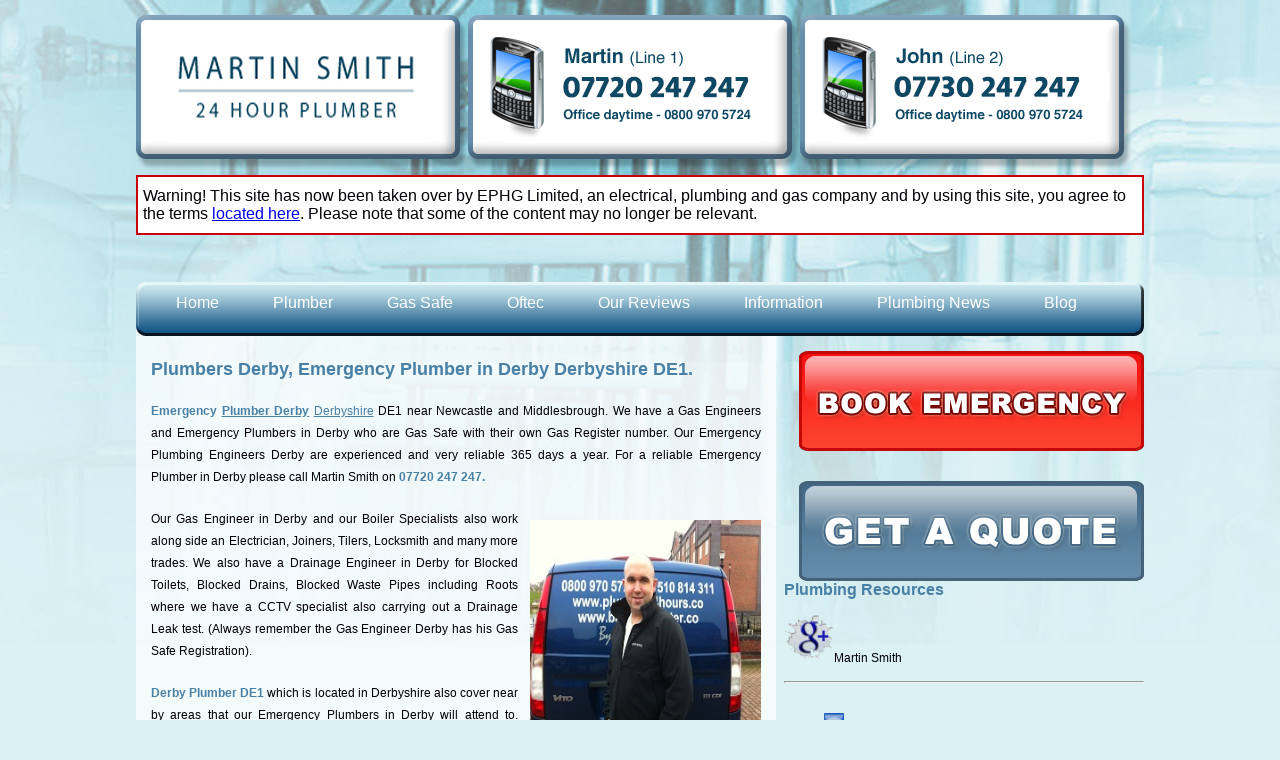

--- FILE ---
content_type: text/html
request_url: https://plumber24hours.co.uk/plumber-derby.html
body_size: 3048
content:
<!DOCTYPE html PUBLIC "-//W3C//DTD XHTML 1.0 Transitional//EN" "https://www.w3.org/TR/xhtml1/DTD/xhtml1-transitional.dtd">
<html xmlns="https://www.w3.org/1999/xhtml">
<head>
<script type="text/javascript" src="https://apis.google.com/js/plusone.js"></script>
<meta http-equiv="Content-Type" content="text/html; charset=utf-8" />
<title>Plumber Derby | Emergency Plumbers in Derby - 24 Hours</title>
<meta name="description" content="24 hour Emergency Plumber Derby Derbyshire, Plumbers in Derby 1/2 Hour Response- call 08009705724 or Martin Smith direct on 07720247247." />
<link href="webstyles.css" rel="stylesheet" type="text/css" />
<!--[if IE 6]><link href="ie6.css" rel="stylesheet" type="text/css" /><![endif]--><meta name="viewport" content="width=device-width, initial-scale=1, minimum-scale=1"><link href="mobilestyles.css" rel="stylesheet" type="text/css"></head>
<body>
<div id="main">
  <div id="header"><a href="https://www.plumber24hours.co.uk"><img src="images/marting-smith-logo.png" width="332" height="155" alt="Emergency Plumber" border="0" class="icon"/></a><img src="images/freephone.png" width="332" height="155" alt="Plumbing Service" /><a href="https://www.plumber24hours.co.uk"><img src="images/mobile-plumbers.png" width="332" height="155" alt="Emergency Plumber" border="0" class="icon"/></a></div>
  <div class="notice">
    Warning! This site has now been taken over by EPHG Limited, an electrical, plumbing and gas company and by using this site, you agree to the terms <a href="https://ephg.limited/terms.html" target="_blank">located here</a>. Please note that some of the content may no longer be relevant.
  </div>
  <div id="nav">
    <div id="nav-inline">
      <ul>
        <li><a href="https://www.plumber24hours.co.uk" title="Home">Home</a></li>
        <li><a href="emergency-plumber.html" title="Plumber">Plumber</a></li>
        <li><a href="gas-engineer.html" title="Gas Safe">Gas Safe</a></li>
        <li><a href="oil-boiler-specialist.html" title="Oftec">Oftec</a></li>
        <li><a href="plumbing-reviews.html" title="Our Reviews">Our Reviews</a></li>
        <li><a href="plumbing-information.html" title="Information">Information</a></li>
        <li><a href="plumbing-news.html" title="Plumbing News">Plumbing News</a></li>
        <li><a href="plumber-blog" title="Blog">Blog</a></li>
      </ul>
    </div>
  </div>
  <div id="main-content">
    <div id="left-col">
    <h1>Plumbers Derby, Emergency<abbr title="Hour"></abbr> Plumber in Derby Derbyshire DE1. 
      <g:plusone href="https://www.plumber24hours.co.uk/plumber-derby.html"></g:plusone></h1>
    <p><strong>Emergency <a href="plumber-derby.html" title="Plumber Derby">Plumber Derby</a></strong> <a href="plumber-derbyshire.html" title="Lancashire">Derbyshire</a> DE1 near Newcastle and Middlesbrough.  We have a Gas Engineers and Emergency Plumbers in Derby who are Gas Safe with their own Gas Register number. Our Emergency Plumbing Engineers Derby are experienced and very reliable 365 days a year. For a reliable Emergency Plumber in Derby please call Martin Smith on <strong>07720 247 247.</strong></p>
    <p class="picture"><a href="https://www.plumber24hours.co.uk/plumber-derby.html"><img src="images/emergency-plumber-derby.jpg" width="231" height="218" alt="Emergency Plumber derby" title="Emergency Plumber derby"border="0" class="icon"/></a></p>
    <p>Our Gas Engineer in Derby and our Boiler Specialists also work along side an Electrician, Joiners, Tilers, Locksmith and many more trades. We also have a Drainage Engineer in Derby for Blocked Toilets, Blocked Drains, Blocked Waste Pipes including Roots where we have a CCTV specialist also carrying out a Drainage Leak test. (Always remember the Gas Engineer Derby has his Gas Safe Registration).</p>
    <p><strong>Derby Plumber DE1</strong> which is located in Derbyshire also cover near by areas that our Emergency Plumbers in Derby will attend to. These are in alphabetical order, such as  Etwall, Sir Fin North and Ockbrook.</p>
    <p>All the Plumbing Jobs we do can be big or small, for all bookings please call Martin Smith on <strong>07720 247 247 </strong> or the office on <strong>0800 970 5724</strong>. Most Derby Plumbers take about <strong>20 min</strong> but the minimum they will charge you for is an hour. We advise you that once the hour is up, that you ask the Engineer for a price if there is any further work needed.</p>
    <p><strong>Derby Plumbers</strong> - as a local Emergency Plumber in Derby or a Gas Engineer in Derby our general work includes Central Heating Pumps, Faulty Emersion Heater, (which also includes either the fuse or the element) Leaking Radiators, (Thermostat or general valve) Pipes from 8ml to 22ml, (over 22ml on non emergencies only) Cylinders, Hot water storage or Central Heating tanks, Thermostatic and Non Thermostatic Showers, Waste Pipes, Float Valves, Blocked Toilet Drainage Work, Blocked Toilets or Drains and lots more. We have a good recommendation base of customers.</p>
    <p>We also have contractors which includes 24hr Plumbing, Electricians Derby, Blocked Drains, Gas Engineer Derby and Oil Boiler Specialist.</p>
    <p>We cover a wide range of  Plumbing services in Derby Derbyshire where we came first for <a href="../recommended-plumbers.html" title="Recommended Plumbers">Recommended Plumbers </a>Derby. Just below we have a list of Engineers which we can Recommend to you.</p>
    <p>We do Domestic and Commercial Plumbing Emergency Derby, Gas Engineer Service, Commercial Boiler Specialist and break downs, Electricians and Commercial Electrical Engineers, Blocked Toilet Derby, and Drains Repair.</p>
    <p>Please feel free to visit our <a href="plumber-blog" title="Plumbing Blog">Plumbing Blog </a> where we blog about our site. We include <a href="how-to-plumbing.html">How to Plumbing</a> for information on: Nail through Central Heating Pipe, Water coming through the ceiling, Hot Water Storage Systems, Leaking Radiators, Burst Pipes from the cold weather, Broken tap handles, Leaks from Stop Valves and broken Central Heating Pumps that need replacing amongst others by Martin Smith.</p>
    <p>We also have <a href="plumber-derbyshire.html" title="Plumber Lancashire">Plumber Derbyshire</a> or search for a National <a href="plumber.html" title="Plumber">Plumber</a> or an <a href="emergency-plumber.html" title="Emergency Plumber">Emergency Plumber</a></p>
    <h2>Plumbers in Derby - Plumber Derby - Plumbing Services Derby  Derbyshire DE1</h2>
    <p>We have a list of some Plumbers within a mile of you who may have no connection to this site but may be of some use to you below:</p>
    <ul>
      <li>Contact<strong> Etta Plumbing &amp; Heating Services </strong>on<strong> 01332 204 533</strong></li>
      <li>Contact <strong>Pink Plumbing</strong> on <strong>07880 866651</strong></li>
      <li>Contact <strong>Pride Plumbing Services Ltd</strong> on <strong>01332 362 879</strong></li>
    </ul>
    <p><strong>Plumbing Tip</strong>: Make sure you get your boiler serviced every 12 months to make sure there is no future failures especially when it comes to the Winter.</p>
    <p>Our Derby Plumbers are on call 24 hours including Christmas Day and New Year</p>
    <p>Fast Response 24 <abbr title="Hour">hr</abbr> Emergency Plumbers in Derby</strong> are on call 365 days a year.</p>
    <p><strong><a href="plumber-derbyshire.html" title="Carmarthenshire Emergency Plumber">Derbyshire Emergency Plumber</a> Derby bookings</strong> or <strong>Other Services</strong> please call Martin Smith direct on <strong>07720247247 24hrs</strong> or call the office between 10am and 4pm on 08009705724.</p>
    </div>
    <div id="right-col">
    <p><a href="https://www.plumber24hours.co.uk/emergency-form.html" title="Book Emergency"><img src="images/book-emergency.png" width="345" height="100" alt="Book Emergency" style="float:right; margin:30px 0px;"/></a></p>
    <p><a href="https://www.plumber24hours.co.uk/plumbing-quote.html" title="Plumbing Quote"><img src="images/get-a-quote.png" width="345" height="100" alt="Plumbing Quote" style="float:right;"/></a></p>
<h3>Plumbing Resources</h3>
  <p>
        <g:plusone></g:plusone>
        <a href="https://plus.google.com/106883383505024304320/posts?hl=en"><img src="images/g+.png" width="50" height="50" alt="G+" title="G+"border="0" class="icon"/></a>Martin Smith</p>
        <hr />
      <ul>
        <li><a href="https://www.plumber24hours.co.uk/plumber-blog" title="Plumber Blog"><img src="images/plumbing-blog.png" width="20" height="20" alt="Plumbing Blog" title="Plumbing Blog" border="0"/> Plumber Blog</a></li>
        <li><a href="https://www.plumber24hours.co.uk/plumbing.html" title="Plumbing"><img src="images/plumbing.png" alt="Plumbing" width="20" height="20" border="0" /> Plumbing</a></li>
        <li><a href="https://www.plumber24hours.co.uk/areas.html" title="Recommended Plumbers"><img src="images/recommended-plumbers.png" alt="Recommended plumbers" width="20" height="20" border="0" /> Recommended Plumbers</a></li>
        <li><a href="https://www.plumber24hours.co.uk/friends.html" title="friends"><img src="images/members-friends.png" alt="Plumbing members" width="20" height="20" border="0" /> Members &amp; friends</a></li>
        <li><a href="https://www.plumber24hours.co.uk/plummer.html" title="Plummer"><img src="images/mr-plumber.png" alt="Mr Plumber" width="20" height="20" border="0" /> Mr Plummer</a></li>
        <li><a href="https://www.plumber24hours.co.uk/how-to-plumbing.html" title="How to Plumbing"><img src="images/how-to-plumbing.png" alt="How 2 Plumbing" width="20" height="20" border="0" /> How to Plumbing</a></li>
        <li><a href="https://www.plumber24hours.co.uk/plumbing-news.html" title="Plumbing News"><img src="images/plumbing-news.png" alt="Plumbing News" width="20" height="20" border="0" /> Plumbing News</a></li>
        <li><a href="https://www.plumber24hours.co.uk/plumbing-register.html" title="Plumbing Register"><img src="images/plumbing-register.png" alt="Plumbing register" width="20" height="20" border="0" /> Plumbing Register</a></li>
        <li><a href="https://www.plumber24hours.co.uk/plumbing-stories.html" title="Plumbing Stories"><img src="images/plumbing-stories.png" alt="Plumbing Stories" width="20" height="20" border="0" /> Plumbing Stories</a></li>
        <li><a href="https://www.plumber24hours.co.uk/plumbing-reviews.html" title="Plumbing Reviews"><img src="images/plumbing-reviews.png" alt="Plumbing Reveiws" width="20" height="20" border="0" /> Plumbing Reviews</a></li>
        <li><a href="https://www.plumber24hours.co.uk/more-list.html" title="More List"><img src="images/more.png" alt="More List" width="20" height="20" border="0" /> More List</a></li>
        <li><a href="https://www.plumber24hours.co.uk/site-nav.html" title="Site Navigation"><img src="images/site-nav.png" alt="Site Nav" width="20" height="20" border="0" /> Site Navigation</a></li>
        <li><a href="https://www.plumber24hours.co.uk/A-Z.html" title="A-Z"><img src="images/plumbing-a-z.png" alt="A - Z" width="20" height="20" border="0" /> A-Z</a></li>
      </ul>
    </div>
</div>
</div>
<div id="footer">
<p class="ending">Martin Smith 24 Hour Emergency Plumbers in Derby Gas Engineer in Derby Plumber Services 24hr. Sponsor's <a href="plumber-cheshire.html" title="Plumber Cheshire">Plumber Cheshire</a></p>
<p class="copyright">Emergency Plumbers Derby | Copyright © 2008 - 2016 Plumber 24 Hours </p>
</div>
</body>
</html>

--- FILE ---
content_type: text/html; charset=utf-8
request_url: https://accounts.google.com/o/oauth2/postmessageRelay?parent=https%3A%2F%2Fplumber24hours.co.uk&jsh=m%3B%2F_%2Fscs%2Fabc-static%2F_%2Fjs%2Fk%3Dgapi.lb.en.W5qDlPExdtA.O%2Fd%3D1%2Frs%3DAHpOoo8JInlRP_yLzwScb00AozrrUS6gJg%2Fm%3D__features__
body_size: 161
content:
<!DOCTYPE html><html><head><title></title><meta http-equiv="content-type" content="text/html; charset=utf-8"><meta http-equiv="X-UA-Compatible" content="IE=edge"><meta name="viewport" content="width=device-width, initial-scale=1, minimum-scale=1, maximum-scale=1, user-scalable=0"><script src='https://ssl.gstatic.com/accounts/o/2580342461-postmessagerelay.js' nonce="6bteaCMXPG4Ezzp31p6iPQ"></script></head><body><script type="text/javascript" src="https://apis.google.com/js/rpc:shindig_random.js?onload=init" nonce="6bteaCMXPG4Ezzp31p6iPQ"></script></body></html>

--- FILE ---
content_type: text/css
request_url: https://plumber24hours.co.uk/webstyles.css
body_size: 614
content:
@charset "utf-8"; body{font-family:Arial, Helvetica, sans-serif;color:#010006;background-color:#dbf1f4;background-image:url(images/bg.jpg);background-position:center top;background-repeat:no-repeat;background-attachment:fixed;margin:0;padding:0;}#main{width:1008px;background:none;position:relative;margin:0 auto;}#header{width:1008px;position:relative;top:15px;}#nav{height:54px;background-image:url(images/nav-bg.png);background-repeat:no-repeat;background-position:left top;clear:both;position:relative;top:27px;}#nav-inline{position:relative;top:12px;}#nav li{display:inline;margin-right:50px;}#nav li a{font-size:16px;color:#FFF;text-decoration:none;}#main-content{clear:both;}#left-col{width:610px;background:rgba(255,255,255,0.7);-moz-border-radius:10px;-webkit-border-radius:10px;border-radius:10px;float:left;padding:10px 15px;}#left-col a{color:#4980A5;letter-spacing:0px;}#left-col a:active{color:#4980A5;}#left-col a:visited{color:#4980A5;}#left-col a:hover{color:#333;}h1{font-family:Arial, Helvetica, sans-serif;color:#4980a5;font-size:18px;margin-bottom:10px;}#left-col h1{margin-top:40px;}h2{font-family:Arial, Helvetica, sans-serif;color:#4980a5;font-size:16px;margin-bottom:10px;}p{line-height:1.8em;font-size:77.5%;text-align:justify;}#left-col li,#left-col p{margin-top:20px;}.picture{float:right;margin:5px 0 5px 12px;}#left-col strong{color:#4980a5;}#right-col{width:360px;float:right;}.blue{font-size:19px;color:#0154A0;text-decoration:none;}.blue2{color:#0154A0;text-decoration:none;}.red{color:#DB4C4C;}h3{font-family:Arial, Helvetica, sans-serif;color:#4980a5;font-size:16px;margin-bottom:10px;}#right-col h3{margin-top:270px;}#right-col li{margin-top:30px;margin-bottom:10px;line-height:1.8em;font-size:77.5%;text-align:justify;}#right-col a{color:#326AC0;font-size:12px;}#right-col li{list-style:none;}.pictures{float:left;margin:5px 12px 5px 0;}#footer{background-color:#5e87a7;height:130px;clear:both;}#footer a{font-size:19px;color:#FFF;text-decoration:none;}.copyright{position:relative;top:30px;width:450px;margin:0 auto;}.ending{position:relative;top:30px;width:800px;margin:0 auto;}#footer a:hover{color:#1D66D2;}#footer a:active{color:#FFF;}
.notice {
	clear: both;
	display: block;
	margin:20px 0px;
	padding:10px 5px;
	background-color:#fff;
	border:2px #cc0000 solid;
}

--- FILE ---
content_type: text/css
request_url: https://plumber24hours.co.uk/mobilestyles.css
body_size: 611
content:

#contacttable{
	border-collapse: collapse;
	margin:0 auto 30px auto;
}

#contacttable .textright{
	text-align:right;	
	padding:3px 0px;
}

#contacttable h3{
	margin:0;
	margin-top:10px;
    margin-bottom: 10px; 
	padding:0;
	font-size:14px;
    color: #006699;
    line-height: 15px;
}

#contacttable td.textright h3:first-child{
	margin-top:0px;	
}

#contacttable th, td {
	
	text-align:center;	
}


#contacttable tr:nth-child(2){
	border-bottom:	#006699 1px solid;
}


#contacttable tr:nth-child(3){
	border-bottom:	#006699 1px solid;
}
#contacttable tr:nth-child(4){
	border-bottom:	#006699 1px solid;
}

#contacttable tr td:nth-child(2){
	border-right:#006699 1px solid;
}

#contacttable tr td:nth-child(3){
	border-right:#006699 1px solid;
}


#contacttable th{
	color:#6e8ba8;
	font-weight:bold;
	min-width:128px;
}

#contacttable td .small{
	font-size:10px;
	color:#999999;
	display:block;
	margin-top:-4px;
}

#contacttable td{
	color:#999999;	
}

#contacttable table{
	border:0;
	}
	
	#telepone-link{
		display:none;	
	}


@media screen and (max-width: 1008px) {
    body{
        background: none;
        background-color: #e9f7f9;
    }
img{max-width: 100%; height: auto;}
    .container{text-align: center;}
    .container, .header, #main, #header, .ending {width: 99%;}
    .header, #header{text-align: center;}
    .header img, #header img{width: 200px;}
    .content, #left-col, #right-col{margin: 0 auto; width: 96%; float: none; padding: 0; text-align: left;}
    #nav{background: none; background-color: #316c97; height: auto;}
    #nav-inline{top: 0;}
    #nav-inline ul{margin: 0; padding: 0; width: 100%; text-align: center;}
    #nav-inline ul li{display: inline-block;}
    #nav-inline ul li a{display: block; padding: 10px 5px;}
#nav-inline ul li a:hover{background-color: #6094ba;}
    .button{float: none; width: 200px; display: inline-block;}
    #footer{width: 98%; margin: 0 auto; height: auto;}
    address{display: block;}
    .copyright{top: 0; padding: 20px 10%; width: 80%;}
    .pictures{float: none;}
    .content p{max-width: 100%;}
    #contacttable th{min-width:70px; font-size:12px;}
	#contacttable td img{max-width:60px;}
    #contacttable td a{font-size: 10px;}
}

@media screen and (max-width: 400px){
    #nav-inline ul li{width: 80%; margin: 0 auto;}
    #contacttable th{min-width:40px; font-size:10px;}
    #contacttable td img{max-width:40px;}
}